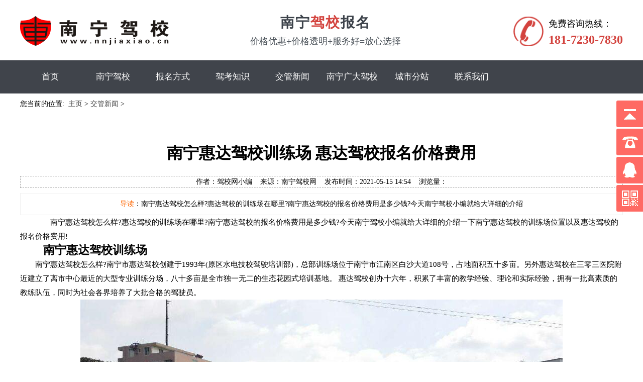

--- FILE ---
content_type: text/html
request_url: http://www.nnjiaxiao.cn/jgxw/542.html
body_size: 7787
content:
<!DOCTYPE>
<html>
<head>
<meta http-equiv="Content-Type" content="text/html; charset=utf-8" />
<title>南宁惠达驾校训练场 惠达驾校报名价格费用_南宁驾校</title>
<meta name="author" content="order by nnitj.com" />
<meta name="keywords" content="南宁惠达驾校" />
<meta name="description" content="南宁惠达驾校怎么样?惠达驾校的训练场在哪里?南宁惠达驾校的报名价格费用是多少钱?今天南宁驾校小编就给大详细的介绍" />
<meta name="viewport" content="width=device-width, initial-scale=1,minimum-scale=1.0,maximum-scale=1.0,user-scalable=no">
<meta name="location" content="province=广西;city=南宁;coord=108.329226,22.826501"> 
<meta name="applicable-device" content="pc,mobile">
<link rel="stylesheet" type="text/css" href="/skin/css/common.css">
<link rel="stylesheet" type="text/css" href="/skin/css/xinwen.css">
<link rel="stylesheet" type="text/css" href="/skin/css/respond.css">
<link rel="stylesheet" type="text/css" href="/skin/css/sroutine2.css">

<script  type="text/javascript"></script>
<script src="/skin/js/jquery-1.11.3.min.js"></script>
<body>
<!-- header start -->
<div class="header">
  <div class="zcon">
    <div class="head">
      <div class="logo"> <a href="/" title="南宁驾校"><img alt="南宁驾校" src="/skin/picture/logo.png" /></a> </div>
      <div class="center_intrl">
        <em>南宁<b>驾校</b>报名</em>
        <p>价格优惠+价格透明+服务好=放心选择</p>
      </div>
      <div class="top_tel">
        <p rel="nofollow" ><i>免费咨询热线：</i><span>181-7230-7830</span></p>
      </div>
    </div>
  </div>
  <div class="nav">
    <div class="zcon">
      <ul class="nav-box" id="nav-box">
        <li class="first "><a rel="nofollow" href="/" >首页</a><span></span></li>
        <li  class="drop-down "><a  href="/nnjxpaihangbang/">南宁驾校</a><span></span>
          <ul class="drop-down-content">
          </ul>
        </li><li  class="drop-down "><a  href="/bmfs/">报名方式</a><span></span>
          <ul class="drop-down-content">
            
          </ul>
        </li><li  class="drop-down "><a  href="/jkzs/">驾考知识</a><span></span>
          <ul class="drop-down-content"></ul>
           </li>
		   
		   <li> <li class="drop-down "><a  href="/jgxw/">交管新闻</a><span></span>
          <ul class="drop-down-content"></ul>
           </li> 
        
  <li><li class="drop-down "><a  href="/guangdajx/">南宁广大驾校</a><span></span>
          <ul class="drop-down-content"></ul>
          </li>       
         <li  class="drop-down "><a  href="">城市分站</a><span></span>
          <ul class="drop-down-content">
            
            <li><a  href="/wxjx">无锡驾校</a></li>
            <li><a  href="/bjjx">北京驾校</a></li>
             <li><a  href="/szjx">深圳驾校</a></li>
            <li><a  href="/gzjx">广州驾校</a></li>
             <li><a  href="/cdjx">成都驾校</a></li>
            
            <li><a  href="/hzjx">杭州驾校</a></li> 
            <li><a  href="/cqjx">重庆驾校</a></li>  
            <li><a  href="/whjx">武汉驾校</a></li> 
            <li><a  href="/suzjx">苏州驾校</a></li>
            <li><a  href="/xajx">西安驾校</a></li> 

            <li><a  href="/shjx">上海驾校</a></li>
            <li><a  href="/tjjx">天津驾校</a></li> 
            <li><a  href="/njjx">南京驾校</a></li>
            <li><a  href="/zzjx">郑州驾校</a></li>
            <li><a  href="/csjx">长沙驾校</a></li>

            <li><a  href="/syjx">沈阳驾校</a></li>
            <li><a  href="/qdjx">青岛驾校</a></li>
            <li><a  href="/nbjx">宁波驾校</a></li>
            <li><a  href="/dgjx">东莞驾校</a></li>
            
          </ul>
        </li>
        
        

        <li  class="drop-down "><a rel="nofollow" href="/lxwm/">联系我们</a><span></span>
          <ul class="drop-down-content">
            <li><a rel="nofollow" href="/gywm/qywh/">关于我们</a></li>
            
          </ul>
        </li>
      </ul>
    </div>
  </div>
  <!-- 电脑头部 -->
  <a href="javascript:" id="pull" onclick=''><img src="/skin/picture/menu.png" alt="导航" /></a>
  <div class="menu_bg" id="menu_bg"></div>
</div>
<div class="sidemenu" id="side-menu">
  <ul>
    <li class="homeli"><a rel="nofollow" href='/'>首页</a></li>
     <li  class="drop-down "><a  href="/nnjxpaihangbang/">南宁驾校</a><span></span>
          <ul class="drop-down-content">
          </ul>
        </li><li  class="drop-down "><a  href="/bmfs/">报名方式</a><span></span>
          <ul class="drop-down-content">
            
          </ul>
        </li><li  class="drop-down "><a  href="/jkzs/">驾考知识</a><span></span>
          <ul class="drop-down-content">
          </ul>
        </li>
		 <li> <li class="drop-down "><a  href="/jgxw/">交管新闻</a><span></span>
          <ul class="drop-down-content"></ul>
           </li>  

           <li><li class="drop-down "><a  href="/dacheab/">南宁大车驾校</a><span></span>
          <ul class="drop-down-content"></ul>
          </li> 
          

<!-- 分站开始 -->
   <li  class="drop-down "><a id="fzdj">城市分站</a><span></span>
       
        </li>
   <!-- 分站结束 -->

             
            
       
             <li  class="drop-down "><a rel="nofollow" href="/lxwm/">联系方式</a><span></span>
          <ul class="drop-down-content">
            <li><a rel="nofollow" href="/gywm/qywh/">关于我们</a></li>
            
          </ul>
      </li>
      
  </ul>
</div>


<style type="text/css">
.fenzhan {
    position: fixed;
    top: 0;
    left: 0;
    z-index: 333;
    display: none;
}
.fenzhan .zifz {
    background: #607D8B;
    padding-top: 10px;
    padding-left: 30px;
    padding-right: 30px;
    padding-bottom: 10px;
}
.fenzhan .zifz li {
    border-bottom: dashed 1px #69211f;
    line-height: 36px;
}
.fenzhan .zifz li a {
    color: #fff;
    font-size: 16px;
}
</style>

<script type="text/javascript">
$('#fzdj').click(function(){
  $(".fenzhan").slideToggle();
});
</script>

<div class="fenzhan">
     <ul class="zifz">
            
             <li><a  href="/bjjx">北京驾校</a></li>
           <li><a  href="/shjx">上海驾校</a></li>
             <li><a  href="/gzjx">广州驾校</a></li>
           <li><a  href="/szjx">深圳驾校</a></li>
             <li><a  href="/cdjx">成都驾校</a></li>
            
            <li><a  href="/hzjx">杭州驾校</a></li> 
            <li><a  href="/cqjx">重庆驾校</a></li>  
            <li><a  href="/whjx">武汉驾校</a></li> 
            <li><a  href="/suzjx">苏州驾校</a></li>
            <li><a  href="/xajx">西安驾校</a></li> 

           
            <li><a  href="/tjjx">天津驾校</a></li> 
            <li><a  href="/njjx">南京驾校</a></li>
            <li><a  href="/zzjx">郑州驾校</a></li>
            <li><a  href="/csjx">长沙驾校</a></li>

            <li><a  href="/syjx">沈阳驾校</a></li>
            <li><a  href="/qdjx">青岛驾校</a></li>
            <li><a  href="/nbjx">宁波驾校</a></li>
            <li><a  href="/dgjx">东莞驾校</a></li>
          <li><a  href="/wxjx">无锡驾校</a></li>
            
          </ul>
  </div>   

<script type="text/javascript">
$(function(){
	$('#pull').click(function(){
		if(parseInt($("#side-menu").css("right"))<=-165)
		{
			$("#side-menu").animate({right:0},"fast").css("display","block");
			$("body").animate({right:165},"fast");
			$('#menu_bg').addClass('menu_bg_active');
		}
	})
	$('#menu_bg').click(function(){
		$("#side-menu").animate({right:-165},"fast").css("display","none");
		$("body").animate({right:0},"fast");
		$('#menu_bg').removeClass('menu_bg_active');
	})
})
</script> 
<!-- banner start -->
   <!-- 面包屑导航开始 -->

<div class="crumbs">
    <div class="crumbs_in">您当前的位置:  <a href='http://www.nnjiaxiao.cn//'>主页</a> > <a href='/jgxw/'>交管新闻</a> > </div>
</div>
<!-- END -->   
<div class="art_con">
  <div class="zcon">
    <div class="fangan_con">
      <div class="fangan_left">
        <h1>南宁惠达驾校训练场 惠达驾校报名价格费用</h1>
		<div class="container padding news-line"> 作者：驾校网小编    来源：南宁驾校网    发布时间：2021-05-15 14:54    浏览量：<script src="/plus/count.php?view=yes&aid=542&mid=1" type='text/javascript' language="javascript"></script></div>
 <p class="daodu">
   <span style="color:#f60">导读</span>：南宁惠达驾校怎么样?惠达驾校的训练场在哪里?南宁惠达驾校的报名价格费用是多少钱?今天南宁驾校小编就给大详细的介绍 </p>
        <div class="info_body">
<p>
	　　　　南宁惠达驾校怎么样?惠达驾校的训练场在哪里?南宁惠达驾校的报名价格费用是多少钱?今天南宁驾校小编就给大详细的介绍一下南宁惠达驾校的训练场位置以及惠达驾校的报名价格费用!</p>
<h2>
	　　南宁惠达驾校训练场</h2>
<p>
	　　南宁惠达驾校怎么样?南宁市惠达驾校创建于1993年(原区水电技校驾驶培训部)，总部训练场位于南宁市江南区白沙大道108号，占地面积五十多亩。另外惠达驾校在三零三医院附近建立了离市中心最近的大型专业训练分场，八十多亩是全市独一无二的生态花园式培训基地。 惠达驾校创办十六年，积累了丰富的教学经验、理论和实际经验，拥有一批高素质的教练队伍，同时为社会各界培养了大批合格的驾驶员。</p>
<p style="text-align: center;">
	<img alt="南宁惠达驾校" src="/uploads/allimg/210515/1-21051514554Y62.jpg" /></p>
<h3>
	　　1.惠达驾校(东南训练场)</h3>
<p>
	　　驾校地址 : 扫把岭路119号育华小学旁</p>
<h3>
	　　2.惠达驾校</h3>
<p>
	　　驾校地址：广西壮族自治区南宁市江南区白沙大道5号11附近</p>
<h2>
	　　惠达驾校报名价格费用</h2>
<p>
	　　南宁惠达驾校报名价格费用多少钱?下面南宁驾校小编给大家介绍一下南宁惠达驾校C1C2报名费用明细!</p>
<p style="text-align: center;">
	<img alt="南宁驾校价格表" src="/uploads/allimg/al001/A1A2A3B1B2.jpg" /></p>
<p>
	　　平日班C1东风雪铁龙￥3300周一至周五练车，时间自由灵活掌握，本班型适合学车期间无工作安排的学员学车。</p>
<p>
	　　平日班C2东风雪铁龙￥3300周一至周五练车，时间自由灵活掌握，本班型适合学车期间无工作安排的学员学车。</p>
<p>
	　　以上价格仅包含报名费培训费补考保险，考场的考试费打证费还有考场的场地适应费自己去考场交，了解更多优惠的价格请电话联系我们惠达<a href="http://www.nnjiaxiao.cn/">驾校</a>!</p>

 <div class="news-body">标签：南宁惠达驾校</div>
  <!--百度分享开始 --><div class="bdsharebuttonbox"><a href="#" class="bds_more" data-cmd="more"></a><a href="#" class="bds_weixin" data-cmd="weixin" title="分享到微信"></a><a href="#" class="bds_tsina" data-cmd="tsina" title="分享到新浪微博"></a><a href="#" class="bds_sqq" data-cmd="sqq" title="分享到QQ好友"></a><a href="#" class="bds_qzone" data-cmd="qzone" title="分享到QQ空间"></a><a href="#" class="bds_tieba" data-cmd="tieba" title="分享到百度贴吧"></a><a href="#" class="bds_copy" data-cmd="copy" title="分享到复制网址"></a></div>
<script>window._bd_share_config={"common":{"bdSnsKey":{},"bdText":"","bdMini":"1","bdMiniList":["qzone","tsina","weixin","tieba","bdhome","sqq","ty","fbook","linkedin","evernotecn","copy","print"],"bdPic":"","bdStyle":"1","bdSize":"24"},"share":{}};with(document)0[(getElementsByTagName('head')[0]||body).appendChild(createElement('script')).src='http://bdimg.share.baidu.com/static/api/js/share.js?v=89860593.js?cdnversion='+~(-new Date()/36e5)];</script>
 <!--百度分享结束 -->     
        <div class="art_prev_nextl"> 
		上一篇：<a href='/jgxw/541.html'>广西南宁交通技师学院附近有哪些驾校</a>  </div>
		<div class="art_prev_nextr"> 
        下一篇：<a href='/jgxw/543.html'>南宁东顺驾校训练场 东顺驾校报名价格费用</a>  </div>
      </div>	    
      <div class="clearfix"></div>
    </div>
  </div>
</div>
<!--文章推荐 -->
 <div class="s_title animated4 bounceInLeft">
    <div class="ZN">推荐文章</div>
    <div class="EN">更多驾校行业的精彩文章</div>
    <span class="bar"></span> </div>
      <div class="sol_cont">
    <div class="zcon sol_">
          <div class="sol_tab">
        <div class="bt_cont">
              <div id="solu_" style="display: block;">
            <div class="left_cont">
<div class="left_item"> <a href="/jgxw/816.html"> <img src="/uploads/allimg/250309/1-25030916134BD-lp.png" alt="南宁驾校苏教练(苏才广)很靠谱" style="width: 278px;height:90px;"> </a> <a href="/jgxw/816.html">
                    <h3>南宁驾校苏教练(苏才广)很靠谱</h3>
                    </a>
                <p> 南宁驾校靠谱的学车教练</p>
                <div class="more_cont"> <span>2025.03.09</span> <span><a rel="nofollow" href="/jgxw/816.html">查看更多</a></span> </div>
              </div>
<div class="left_item"> <a href="/jgxw/547.html"> <img src="/uploads/allimg/al001/A1A2A3B1B2-lp.jpg" alt="南宁驾校收费一览表" style="width: 278px;height:90px;"> </a> <a href="/jgxw/547.html">
                    <h3>南宁驾校收费一览表</h3>
                    </a>
                <p> 在南宁学车考驾驶证，驾校的报名费培训费收费都没有一个统一的价格表的，每个驾校，每个区，甚至每个教练收的报名费培</p>
                <div class="more_cont"> <span>2024.06.07</span> <span><a rel="nofollow" href="/jgxw/547.html">查看更多</a></span> </div>
              </div>
	
 </div>
            <div class="list_cont">
<div class="pro_item close"> 
                    <div class="time_cont">
                    <div class="center_"> <span>07</span> <span>2024.06</span> </div>
                    <i></i> </div>
                    <div class="right_info">
                    <a href="/jgxw/588.html"><h3>南宁学车C1C2报名费收费标准</h3></a>
                    <div class="item_info"> 南宁学车C1手动挡，C2自动挡报名费收费标准多少钱?南宁驾校考C1C2驾照有哪些费用? </div>
                  </div>
                    </div>
<div class="pro_item close"> 
                    <div class="time_cont">
                    <div class="center_"> <span>31</span> <span>2023.12</span> </div>
                    <i></i> </div>
                    <div class="right_info">
                    <a href="/jgxw/636.html"><h3>南宁驾校暑假班报名费用</h3></a>
                    <div class="item_info"> 南宁驾校暑假班报名费用价格多少钱?一般暑假班是学生居多，学生报名是可以享受优惠价格的。南宁驾校暑假班什么时候开 </div>
                  </div>
                    </div>
<div class="pro_item close"> 
                    <div class="time_cont">
                    <div class="center_"> <span>27</span> <span>2023.11</span> </div>
                    <i></i> </div>
                    <div class="right_info">
                    <a href="/jgxw/815.html"><h3>南宁武鸣区驾校训练场(武鸣区附近驾校)</h3></a>
                    <div class="item_info"> 南宁武鸣区驾校训练场大全 </div>
                  </div>
                    </div>
		
             </div>
          </div>
         </div>
      </div>
     </div>
  </div>
<script src="/skin/js/common.js" type="text/javascript"></script> 
    <!--友情链接-->
<div class="flink">
  <div class="zcon"> <span class="flink_tit">热门城市</span>  
   
     <a  href="http://www.nnjiaxiao.cn/bjjx/">北京驾校</a>
    <a  href="http://www.nnjiaxiao.cn/shjx/">上海驾校</a>
     <a  href="http://www.nnjiaxiao.cn/gzjx/">广州驾校</a> 
     <a  href="http://www.nnjiaxiao.cn/szjx/" >深圳驾校</a>
     <a  href="http://www.nnjiaxiao.cn/cdjx/" >成都驾校</a> 
    <a  href="http://www.nnjiaxiao.cn/hzjx/" >杭州驾校</a> 
     <a  href="http://www.nnjiaxiao.cn/cqjx/" >重庆驾校</a>     
     <a  href="http://www.nnjiaxiao.cn/whjx/" >武汉驾校</a> 
    <a  href="http://www.nnjiaxiao.cn/suzjx/">苏州驾校</a>
    <a  href="http://www.nnjiaxiao.cn/xajx/" >西安驾校</a>
    <a  href="http://www.nnjiaxiao.cn/tjjx/"  >天津驾校</a>
    <a  href="http://www.nnjiaxiao.cn/njjx/"  >南京驾校</a>
    <a  href="http://www.nnjiaxiao.cn/zzjx/" >郑州驾校</a> 
    <a  href="http://www.nnjiaxiao.cn/csjx/" >长沙驾校</a> 
    <a  href="http://www.nnjiaxiao.cn/syjx/" >沈阳驾校</a> 
     <a  href="http://www.nnjiaxiao.cn/qdjx/" >青岛驾校</a> 
    <a  href="http://www.nnjiaxiao.cn/nbjx/" >宁波驾校</a> 
    <a  href="http://www.nnjiaxiao.cn/dgjx/" >东莞驾校</a> 
    <a  href="http://www.nnjiaxiao.cn/wxjx/" >无锡驾校</a> 
	<a target="_blank" href="http://www.nnjiaxiao.cn/">南宁驾校</a>
 </div>
</div>
<!-- footer模板 -->

<!-- 弹窗 -->
<style type="text/css">
#wxnr {
    width: 100%;
    height: 100%;
    position: fixed;
    top: 0;
    z-index: 1000;
    display: none;
    background: rgba(0,0,0,.6);
}
#wxnr .nrdf {
    margin: auto;
    position: absolute;
    top: 50%;
    left: 0;
    right: 0;
    width: 300px;
    height: 300px;
    padding: 20px;
    padding-top: 35px;
    margin-top: -150px;
    text-align: center;
    background-color: rgba(255, 255, 255, 0.8);
    -moz-box-shadow: 0px 2px 6px #777;
    border-radius: 10px;
    box-sizing: border-box;
}
#wxnr i {
    position: absolute;
    top: 12px;
    right: 12px;
    width: 18px;
    height: 18px;
    font-size: 12px;
    line-height: 18px;
    text-align: center;
    color: #fff;
    font-weight: bold;
    font-style: normal;
    background: #333;
    border-radius: 100%;
    cursor: pointer;
}
#wxnr img {
    width: 135px;
    height: 135px;
    display: block;
    margin: 0 auto;
}
#wxnr p {
    color: #333;
    font-size: 14px;
    line-height: 25px;
    text-align: center;
}
#wxnr span {
    display: inline-block;
    padding: 3px 5px;
    line-height: 18px;
    background-color: #0056f9;
    color: #fff;
    border-radius: 5px;
    cursor: pointer;
}
#wxnr span.wx {
    padding-left: 23px;
    background-image: url(http://demoall.dedecms58.com/43413/skin/images/wx.png);
    background-size: 20px;
    background-position: 5px center;
    background-repeat: no-repeat;
}
#wxnr{display:none;}

</style>
<script type="text/javascript">


$(document).ready(function(){
$("#guanbi").click(function(){
  $("#wxnr").css('display','none');
});

$(".pfoot_col_qiao").click(function(){
  $("#wxnr").css('display','block');
});


});



</script>
<div id="wxnr">
<div class="nrdf"> 
  <i id="guanbi">X</i><img src="/skin/picture/bg_6.jpg" alt="">
    <p>截屏，微信识别二维码</p>
    <p>微信号：<span id="btn" data-clipboard-text="18172307830">18172307830</span></p>
    <p>（点击微信号复制，添加好友）</p>
    <p><a href="weixin://"><span class="wx">  打开微信</span></a></p>
  </div>
</div>
<!-- 弹窗结束 -->
<!-- footer start --> 
<div class="footer">
  <div class="zcon">
    <div class="l lianxi"> Copyright &copy; 2002-2019 南宁驾校 版权所有备案号：<a href="https://beian.miit.gov.cn/" rel="nofollow" target="_blank"> 桂ICP备2021009101号-11<a href="/sitemap.xml" target="_blank" class="sub">网站地图</a><br>
      联系方式： 181 7230 7830（微信同号）   E-mail：386858104@qq.com <br>
      公司地址：广西省南宁市西乡塘区安吉万达-南宁驾校 <br>
      主营业务：南宁市C1、C2、B1、B2、A1、A2、A3小车大车驾校报名培训、大车增驾报名、价格费用优惠查询、南宁学车咨询 <br>
      业务范围：<a  href="http://www.nnjiaxiao.cn/nnjxpaihangbang/" >南宁驾校排行榜</a>、<a  href="http://www.nnjiaxiao.cn/nnjxpaihangbang/37.html" rel="nofollow" >西乡塘区驾校</a>、<a  href="http://www.nnjiaxiao.cn/nnjxpaihangbang/28.html" rel="nofollow" >江南区驾校</a>、<a  href="http://www.nnjiaxiao.cn/nnjxpaihangbang/36.html" rel="nofollow" >兴宁区驾校</a>、<a  href="http://www.nnjiaxiao.cn/nnjxpaihangbang/34.html" rel="nofollow" >青秀区驾校</a>、<a  href="http://www.nnjiaxiao.cn/nnjxpaihangbang/30.html" rel="nofollow" >邕宁区驾校</a>、<a  href="http://www.nnjiaxiao.cn/nnjxpaihangbang/35.html" rel="nofollow" >良庆区驾校</a>、<a  href="http://www.nnjiaxiao.cn/nnjxpaihangbang/33.html" rel="nofollow" >武鸣区驾校</a> </div>
    <div class="r foot_erweima"> </div>
    <div class="clearfix"></div>
  </div>
</div>
<!-- footer end -->
<div class="yb_conct">
  <div class="yb_bar">
    <ul>
      <li class="yb_top">返回顶部</li>
      <li class="yb_phone">181 7230 7830</li>
      <li class="yb_QQ"> <a rel="nofollow" target="_blank" href="http://wpa.qq.com/msgrd?v=3&uin=386858104&site=qq&menu=yes" >QQ在线</a> </li>
      <li class="yb_ercode" style="height:53px;">微信二维码 <br>
        <img class="hd_qr" src="/skin/picture/bg_6.jpg" alt="关注微信"> </li>
    </ul>
  </div>
</div>
<div class="phone_foot">
  <div class="pfoot_box">
    <div class="pfoot_col"><a rel="nofollow" class="" href="tel:181 7230 7830">电话咨询</a></div>
    <div class="pfoot_col"><a rel="nofollow" class="pfoot_col_qiao" href="javascript::">微信咨询</a></div>
    <div class="clearfix"></div>
  </div>
</div>
  <!-- 百度统计开始 -->
<script>
var _hmt = _hmt || [];
(function() {
  var hm = document.createElement("script");
  hm.src = "https://hm.baidu.com/hm.js?9c0b50f0b02f9fb69e45f4c6e0b0064b";
  var s = document.getElementsByTagName("script")[0]; 
  s.parentNode.insertBefore(hm, s);
})();
</script>

  <!-- 百度统计结束-->
    <!-- 百度自动推送开始 --> 
<script>
(function(){
    var bp = document.createElement('script');
    var curProtocol = window.location.protocol.split(':')[0];
    if (curProtocol === 'https') {
        bp.src = 'https://zz.bdstatic.com/linksubmit/push.js';
    }
    else {
        bp.src = 'http://push.zhanzhang.baidu.com/push.js';
    }
    var s = document.getElementsByTagName("script")[0];
    s.parentNode.insertBefore(bp, s);
})();
</script>
 <!-- 百度自动推送 -->


<!-- footer模板结束 -->
<script type="text/javascript">
	$(function(){
		
		$('.nav li').hover(function(){
			$('span',this).stop().css('height','2px');
			$('span',this).animate({
				left:'0',
				width:'100%',
				right:'0'
			}, 200);
		},function(){
			$('span',this).stop().animate({
				left:'50%',
				width:'0'
			}, 200);
		});
		$('.nav li').click(function(){
			 $(this).addClass("current").siblings().removeClass("current");
		});		
		
		
		// 悬浮窗口
		$(".yb_conct").hover(function() {
			$(".yb_conct").css("right", "5px");
			$(".yb_bar .yb_ercode").css('height', '190px');
		}, function() {
			$(".yb_conct").css("right", "-127px");
			$(".yb_bar .yb_ercode").css('height', '53px');
		});
		// 返回顶部
		$(".yb_top").click(function() {
			$("html,body").animate({
				'scrollTop': '0px'
			}, 300)
		});
	});

</script> 
 
<script type="text/javascript">
$(function(){
	var w = $(window).width();
	if(w<768){
		$('#fangan_msg').removeClass('fangan_msg');
	}
	if(w>=1200){
		var h = $('#fangan_msg').offset().top
		$(window).scroll(function(){
			var wh=$(this).scrollTop();
			if(wh>h){			
				$('#fangan_msg').stop().animate({top:wh-h+10})
			}
			else{
				$('#fangan_msg').stop().animate({top:0})
			}
		})
	}
})

</script>
  
</body>
</html>

--- FILE ---
content_type: text/css
request_url: http://www.nnjiaxiao.cn/skin/css/sroutine2.css
body_size: 4832
content:

html,body{
	width: 100%;
	height: 100%;
	padding: 0px;
	margin: 0px;
	min-width: none;
}  
/*1px solid #2eafbb*/
*{
	margin: 0px;
	padding: 0px;
	box-sizing: border-box;
}  
.img{
	width: 100%;
	height: 100%;
	margin-bottom: -6px;
}
.s_content{
	padding: 0px;
	margin: 0px;
	margin: 0 auto;
	color: #565758;
	font-size: 0.7rem; 
}

/*全部样式*/
/*title 组件*/
.s_title{ padding-bottom: 40px; padding-top: 45px;text-align: center;}	
.s_title .ZN{font-size: 35px; line-height: 45px ;color: #4b4c4d;font-weight: 400;}
.s_title .EN{font-size: 24px;color: #b9bcbd; padding: 10px; font-weight: 400;}
.s_title .bar{display:block;height: 4px;width: 60px;background: #ff6a64;border-radius: 2px;margin: 10px auto;margin-bottom: 0px;}
.s-line3{display: -webkit-box;-webkit-box-orient: vertical;overflow: hidden;-webkit-line-clamp: 3;}
.s-line2{display: -webkit-box;-webkit-box-orient: vertical;overflow: hidden;-webkit-line-clamp: 2;}
.s-line1{display: -webkit-box;-webkit-box-orient: vertical;overflow: hidden;-webkit-line-clamp: 1;}
.s-line4{display: -webkit-box;-webkit-box-orient: vertical;overflow: hidden;-webkit-line-clamp: 4;}
.w120{width:1200px;margin: 0 auto;}
.bgf1{background: #f1f4f7;}	
.mb{margin-bottom: 10px;}
.mt{margin-top: 10px;}
.s_contentBox{
	position: relative;
}
.small{
	width: 1280px;
	margin:0 auto;
}
.sw_footer{
	display: block;
	text-align: center;
	font-size: 17px;
	color: #666;
	line-height: 25px;	
}
/*banner*/
.s_content .s_banner{
	width: 100%;
}
.s_content .s_banner .img{
	width: 100%;
	height: 100%;
}
/*什么是小程序*/
.sw_bgbox{
	padding-bottom: 40px;
}
.what{
	text-align: center;
	overflow:hidden;
}
.whatBox{
    background: #fff;
    display: inline-block;
    box-sizing: border-box;
    width: 400px;
    height: 260px;
    margin-right: 40px;
    margin-bottom: 40px;
    padding: 30px;
    float: left;
}
.whatBox:hover{
	cursor: pointer;
}
.whatBox:nth-child(3n){
	margin-right: 0px;
}
.sw_bgbox .what .sw_imgBox{
	width: 54px;
	height: 54px;
	display: inline-block;
	transition: top 0.4s;-moz-transition: top 0.4s;-webkit-transition: top 0.4s;-o-transition: top 0.4s;
	position: relative;
	top: 0;
}
.whatBox .sw_imgBox .icon{
	width: 100%;
	height: 100%;
}
.whatBox .what-name{
	font-size: 25px;
	line-height: 35px;
	margin-top: 20px;

}
.whatBox .what-cours{
	text-align: left;
	margin-top: 10px;
	font-size: 15px;
	line-height: 25px;

}
.sw_bgbox .what .whatBox:hover .sw_imgBox{
	top: 10px;
}

/*轮播图*/
.swiper .swiper-wrapper{
	overflow: hidden;
	position: relative;
}
.swiper-container{
	position: relative;
}
.swiper-container  .swiper-slide{
	width: 100%;
	height: 600px;
}
.meng_left,.meng_right{
	position: absolute;
	top: 0px;
	height: 100%;
	z-index: 1;
	width: calc((100% - 1200px) /2);
	background:rgba(0,0,0,.8);
}
.meng_left{
	left:0px;
	background: -webkit-linear-gradient(left, rgba(21,21,23,.8) , rgba(0,0,0,0)); /* Safari 50 - 6.0 */
	background: -o-linear-gradient(right, rgba(21,21,23,.8) , rgba(0,0,0,0)); /* Opera 110 - 12.0 */
	background: -moz-linear-gradient(right, rgba(21,21,23,.8) , rgba(0,0,0,0)); /* Firefox 3.6 - 15 */
	background: linear-gradient(to right, rgba(21,21,23,.8) , rgba(0,0,0,0)); /* 标准的语法 */
}
.meng_right{
	right: 0px;
	background: -webkit-linear-gradient(right, rgba(21,21,23,.8) , rgba(0,0,0,0)); /* Safari 50 - 6.0 */
	background: -o-linear-gradient(left, rgba(21,21,23,.8) , rgba(0,0,0,0)); /* Opera 110 - 12.0 */
	background: -moz-linear-gradient(left, rgba(21,21,23,.8) , rgba(0,0,0,0)); /* Firefox 3.6 - 15 */
	background: linear-gradient(to left, rgba(21,21,23,.8) , rgba(0,0,0,0)); /* 标准的语法 */
}
.swiper-container  .swiper-slide .sw_box{
	height: 600px;
	color: #fff;
	z-index: 111;
	position: relative;
}
.swiper-container .swiper-wrapper .swiper-slide .sw_box .swiperTitle{
	padding-top: 100px;
	line-height: 60px; 
}
.swiper-container  .swiper-wrapper .swiper-slide .sw_box .swiperTitle .swiperTitle_left{
	font-size: 30px;
}
.swiper-container .swiper-wrapper .swiper-slide .sw_box .swiperTitle .swiperTitle_right{
	font-size: 45px;
	font-weight: 600;
}
.swiper-container  .swiper-slide .sw_box .swiper_cours{
	font-size: 30px;
	margin: 20px 0px 50px;
}
.swiper-container .swiper-wrapper .swiper-slide .sw_box .abtn{
	display: inline-block;
	font-size: 30px;
	color: #2eafbb;
	background: #Fff;
	border-radius: 5px;
	border: 3px solid #fff;
	padding: 15px 30px; 
	text-decoration: none;
	transition: .6s;
	z-index: 1000;
}
.swiper-container .swiper-wrapper .swiper-slide .sw_box .abtn:hover{
	color: #fff;
	background: #2eafbb;
	border-color:#2eafbb;
	opacity: 1;
	transition: .5s;
}
.swiper-container .swiper-wrapper .swiper-slide .sw_box .code2{
	position: absolute;
	top: 50%;
	margin-top: -75px;
	right: 0px;
	width: 150px;
	height: 150px;
	background-position: center;
	background-size: 100%;
	background-repeat: no-repeat;
	background: #fff;
	text-align: center;
	line-height: 100%;
}
.swiper-container .swiper-wrapper .swiper-slide .sw_box .code2 .img{
	width: 100%;
	height: 100%;
}
/*重置swiper:css样式*/
.swiper-pagination-bullet{
	width: auto;
	height: auto;
}
.swiper-pagination-bullet .swimgbox{
	width: 60px;
	height: 60px;
	background: #fff;
	border-radius: 100%;
	display: inline-block;
	position: relative;
}
.swiper-pagination-bullet .swimgbox img{
	position: absolute;
	width: 36px;
	height: 36px;
	top: 50%;
	margin-top: -18px;
	left:50%;
	margin-left: -18px;
	border: none;
}
.swiper-lazy{
	width: 100%;
	height: 100%;
	background-position: center;
	background-size:100% 100%;
	background-repeat: no-repeat; 
}
.swiper-pagination-bullet .swimgbox .actimg{
	display: none;
}
.swiper-pagination-bullet .swimgbox .img{
	display: inline-block;
}
.swiper-pagination-bullet .cours{
	color: #fff;
	font-size: 16px;
	margin-top: 2px;
}
/*tabactive*/
.swiper-pagination-bullet-active{

}
.swiper-pagination-bullet-active .swimgbox{
	background: #2eafbb;
}
.swiper-pagination-bullet-active .swimgbox .img{
	display: none;
}
.swiper-pagination-bullet-active .swimgbox .actimg{
	display: inline-block;
}
.swiper-pagination-bullet-active .cours{
	color: #2eafbb;
}
.swiper-container-xcx > .swiper-pagination-bullets{bottom: 15px;}
/*推广渠道*/
.channel{
	display: flex;
    padding-bottom:60px;
    display: -webkit-flex;
    flex-direction: row;
    flex-wrap: wrap;
}
.channel .lenBox{
	width:20%;
	text-align: center; 
	padding: 20px 0;
}
.channel .lenBox:last-child{
	margin-right: 0px;
}
.channel .lenBox .imgBox{
	display: inline-block;
	width: 100px;
	height: 100px;
	background: #fff;
}
.channel .lenBox .imgBox .img{
	max-width: 100%;
	max-height: 100%;
	margin-bottom: 0px;
	width: auto;
	height: auto;
}
.channel .yuanBox{
	background: #fff;
	z-index: 100;
	text-align: center;
	width: 80px;
	margin: 0 auto;
}
.channel .yuanBox .yuan{
	display: inline-block;
	width: 20px;
	height: 20px;
	background: #f1f4f7;
	margin-top: 25px;
	margin-bottom: 35px;
	border-radius: 100%;
}	
.channel .textBox{
	text-align: center;
	font-size: 20px;
	color: #4b4c4d;
}
.xian{
	margin-top: -168px;
	width: 100%;
	height: 2px;
	background: #f1f4f7; 
	z-index: 1;
}
.rotus{
	display: block;
	/*margin-top: 60px;*/
}
.r_title{
	font-size: 24px;
	color: #4b4c4d;
	line-height: 36px;
	text-align: center;
}
.r_title .en{
	color: #b9bcbd;font-size: 18px;
}
.rotus .bgdiv{
	height: 200px;
	line-height: 200px;
	background: url(/skin/images/sw1.jpg);
	background-position: center;
	background-size: 100%;
	background-repeat: no-repeat;
	text-align: center;
	color: #fff;
}
.rotus .bgdiv .divtitle{
	background: rgba(0,0,0,.8);
	font-size: 40px;
}
.rotus .r_box{
	background: #f1f4f7;
	text-align: center;
	padding:60px 0px;
}
.rotus .r_box .r-len{
	padding: 10px;
	display: inline-block;
	margin:0px 40px;	
}
.rotus .r_box .r-len .r-num{
	background: #2eafbb;
	border-radius: 100%;
	box-shadow: 0px 0px 20px #2eafbb;
	font-size: 45px;
	height: 70px;
	width: 70px;
	font-weight: 400;
	display: inline-block;
	line-height: 70px;
	color: #fff;
}
.rotus .r_box .r-len .r-text{
	display:block;
	font-size:20px;
	vertical-align: middle;
	color: #444;
	margin-top: 20px;
}
/*引入的央视*/
.case_h_nav{display: none;}
.sol_cont {
  padding: 0 0 60px ;
  box-sizing:border-box;
}


.sol_cont .sol_ h4 i {
  font-size: 18px;
  line-height: 18px;
  margin-top: 15px;
  font-weight: 400;font-style: normal;color: #777;
}
.sol_cont .sol_ .sol_tab .tab_cont {
  text-align: center;
  margin-top: 25px;
}
.sol_cont .sol_ .sol_tab .tab_cont span {
  display: inline-block;
  margin: 0 15px;
  font-size: 16px;
}
.sol_cont .sol_ .sol_tab .tab_cont span a {
  display: block;
  width: 100%;
  height: 100%;
  padding: 5px 45px;
  border-bottom: 1px solid #666;
  transition: 0.5s;
  box-sizing:border-box;
}
.sol_cont .sol_ .sol_tab .tab_cont span.show a {
 	color: #ff6a64;
  transition: 0.5s;
  border-bottom: 1px solid #ff6a64;
}
.sol_cont .sol_ .sol_tab .bt_cont {
  margin-top:0;
}
.sol_cont .sol_ .sol_tab .bt_cont #pro {
  overflow: hidden;
  display: none;
}

.sol_cont .sol_ .sol_tab .bt_cont #solu_ {
  
  overflow: hidden;
}
.sol_cont .sol_ .sol_tab .bt_cont  .left_cont .left_item {
  width: 278px;
  float: left;
  margin-right: 28px;
  overflow: hidden;
}
.sol_cont .sol_ .sol_tab .bt_cont .left_cont .left_item a {
  display: block;

}
.sol_cont .sol_ .sol_tab .bt_cont  .left_cont .left_item a img {
  display: block;
  width: 100%;
}
.sol_cont .sol_ .sol_tab .bt_cont .left_cont .left_item a h3 {
  font-size: 18px;
  font-weight: bold;
  word-break: break-all;
  text-overflow: ellipsis;
  display: -webkit-box;
  -webkit-box-orient: vertical;
  -webkit-line-clamp: 1;
  overflow: hidden;
  color: #444;
  margin-top: 10px;
  transition: 0.5s;
  text-align: left;
}
.sol_cont .sol_ .sol_tab .bt_cont .left_cont .left_item a:hover h4 {
  color: #ff6a64;
  transition: 0.5s;
}
.sol_cont .sol_ .sol_tab .bt_cont .left_cont .left_item p {
  word-break: break-all;
  text-overflow: ellipsis;
  display: -webkit-box;
  -webkit-box-orient: vertical;
  -webkit-line-clamp: 4;
  overflow: hidden;
  font-size: 16px;
  line-height: 23px;
  margin-top: 16px;
  color: #666;
  height: 90px;
}
.sol_cont .sol_ .sol_tab .bt_cont .left_cont .left_item .more_cont {
  margin-top: 22px;
  overflow: hidden;
}
.sol_cont .sol_ .sol_tab .bt_cont .left_cont .left_item .more_cont span {
  font-size: 15px;
  line-height: 15px;
}
.sol_cont .sol_ .sol_tab .bt_cont .left_cont .left_item .more_cont span:nth-child(1) {
  float: left;
}
.sol_cont .sol_ .sol_tab .bt_cont .left_cont .left_item .more_cont span:nth-child(2) {
  float: right;margin-right: 2px;
}
.sol_cont .sol_ .sol_tab .bt_cont .list_cont {
  float: left;
  width: 49%;
   box-sizing:border-box;
   padding-left: 4px;
}
.sol_cont .sol_ .sol_tab .bt_cont .list_cont .pro_item {
  overflow: hidden;
  margin-bottom: 20px;
}
.sol_cont .sol_ .sol_tab .bt_cont .list_cont .pro_item a {
  display: block;
  overflow: hidden;
  transition: 0.5s;
}
.sol_cont .sol_ .sol_tab .bt_cont .list_cont .pro_item a .time_cont {
  float: left;
  height: 80px;
  width: 80px;
  background: #ff6a64;
  color: #fff;
  text-align: center;
  margin-right: 20px;
  position: relative;
}
.sol_cont .sol_ .sol_tab .bt_cont .list_cont .pro_item a .time_cont .center_ {
  position: absolute;
  height: 50px;
  width: 100%;
  top: 0;
  bottom: 0;
  left: 0;
  right: 0;
  margin: auto;
}
.sol_cont .sol_ .sol_tab .bt_cont .list_cont .pro_item a .time_cont .center_ span {
  display: block;
}
.sol_cont .sol_ .sol_tab .bt_cont .list_cont .pro_item a .time_cont .center_ span:nth-child(1) {
  font-size: 30px;
  font-weight: bold;
}
.sol_cont .sol_ .sol_tab .bt_cont .list_cont .pro_item a .time_cont .center_ span:nth-child(2) {
  font-size: 16px;
  margin-top: 5px;
}
.sol_cont .sol_ .sol_tab .bt_cont .list_cont .pro_item a .time_cont i {
  display: inline-block;
  height: 100%;
  vertical-align: middle;
}
.sol_cont .sol_ .sol_tab .bt_cont .list_cont .pro_item a .right_info {
  float: left;
  width: 484px;
}
.sol_cont .sol_ .sol_tab .bt_cont .list_cont .pro_item a .right_info h3 {
  font-size: 16px;
  line-height: 16px;
  font-weight: bold;
  color: #444;
  margin-bottom: 12px;
  margin-top: 5px;
}
.sol_cont .sol_ .sol_tab .bt_cont .list_cont .pro_item a .right_info .item_info {
  word-break: break-all;
  text-overflow: ellipsis;
  display: -webkit-box;
  -webkit-box-orient: vertical;
  -webkit-line-clamp: 2;
  overflow: hidden;
  font-size: 15px;
}
.sol_cont .sol_ .sol_tab .bt_cont .list_cont .pro_item:hover a .right_info h5 {
  color: #ff6a64;
  transition: 0.5s;
}
.sol_cont .sol_ .sol_tab .bt_cont .list_cont .pro_item:hover a .right_info .item_info {
  color: #ff6a64;
  transition: 0.5s;
}


/*优势*/
.youshi_box{padding: 2em 0 3em;margin-top: 3em;}
.youshi2 {
	overflow: hidden;
	width: 1200px;
	margin: auto;
	margin-top: 10px;
	margin-bottom: 40px;
}
.youshi2_1 {
	width: 20%;
	float: left;
}
.youshi2_1bg {
	height: 80px;
	text-align: center;
	margin-bottom: 25px;
}
.youshi2_1bg img {
	width: 80px;
	height: 80px;
	transition: all 0.6s;
	-moz-transition: all 0.6s;
	-webkit-transition: all 0.6s;
	-o-transition: all 0.6s;
}
.youshi2_1bg img:hover{
	transform: rotate(360deg);
	-ms-transform: rotate(360deg);
	-webkit-transform: rotate(360deg);
	-o-transform: rotate(360deg);
	-moz-transform: rotate(360deg);
}
.youshi2_1tit {
	text-align: center;
	font-size: 20px;
	color: #4b4c4d;
}
.youshi2_1dec {
	font-size: 16px;
	color: #4b4c4d;
	line-height: 27px;
	margin: 0 38px;
	text-align: center;
	margin-top: 12px;
}

/*小型屏幕*/
@media screen(min-width: 768px) and (max-width: 1024px) {
	html,body{
		/*overflow: hidden;*/
		min-width: inherit;
		width: 1200px;
	}
	.w120{
		width: 90%;
		margin:0 auto;
	}
	.s_title{
		padding: 28px 0px 30px;
	}
	.swiper-pagination-bullet .swimgbox{
		width: 45px;
    	height: 45px;
	}
	.swiper-pagination-bullet .swimgbox img{
		width: 35px;
		height: 35px;
	    margin-top: -17.5px;
	    margin-left: -17.5px;
	    border: none;
	}
	.s_contentBox .swiper-container .swiper-wrapper .swiper-slide{
		height: 380px;
	}
	.swiper-container .swiper-slide .sw_box{
		height: 380px;
	}
	.rotus .r_box .r-len{
		margin:0px 10px;
	}
	.swiper-container .swiper-wrapper .swiper-slide .sw_box .swiperTitle{
		padding-top: 80px;
	}
	.swiper-container .swiper-wrapper .swiper-slide .sw_box .swiperTitle{
		line-height: 35px;
	}	
	.swiper-container .swiper-wrapper .swiper-slide .sw_box .swiperTitle .swiperTitle_left{
		font-size: 24px;
	}
	.swiper-container .swiper-wrapper .swiper-slide .sw_box .swiperTitle .swiperTitle_right{
		font-size: 35px;
	}
	.swiper-container .swiper-slide .sw_box .swiper_cours{
		margin-bottom: 35px;
	}
	.swiper-container .swiper-wrapper .swiper-slide .sw_box .abtn{
		padding:8px 25px;
		font-size: 25px; 
	}
	.swiper-container .swiper-wrapper .swiper-slide .sw_box .code2{
		position: absolute;
		top: 50%;
		margin-top: -50px;
		right: 0px;
		width: 100px;
		height: 100px;
		background-position: center;
		background-size: 100%;
		background-repeat: no-repeat;
		background: #fff;
		text-align: center;
		line-height: 100%;
	}
	/**/
	.channel{
		padding-bottom: 50px;
	}
	.rotus{
		margin-top: 105px;
	}
	.xian{
		margin-top: -105px;
	}
	.channel .lenBox .imgBox{
		width: 75px;
		height: 75px;
	}
	.channel .yuanBox{
		width: 60px;
		height: 60px;
	}
	.channel .yuanBox .yuan {
	    display: inline-block;
	    width: 15px;
	    height: 15px;
	    background: #f1f4f7;
	    margin-top: 20px;
	    border-radius: 100%;
	}
	.channel .lenBox{
		margin-right: 0px;
	}

}
/*手机 rem*/
@media (max-width: 767px) {
	.w120{
		width: 94%;
	}
	.small{
		text-align: center;
		width: 100%;
		overflow:hidden;
	}
	.sw_footer{
		padding: 10px;
		display: block;
		text-align: center;
		font-size: 11px;
		color: #666;
		line-height: 20px;	
	}
	.sw_footer p{
		text-align: left;
	}
	.s_title{
		padding:1rem 0px;
	}
	.s_title .ZN{
		font-size: 1rem;
		line-height: 1.2rem;
	}
	.s_title .EN{
		padding: 0.125rem;
		font-size: 0.65rem;
		line-height: 0.65rem;
		margin: 0.25rem 0px;
	}
	.s_title .bar{
		height: 0.125rem;
		width: 30px;
		margin: 0.25rem auto;
		margin-bottom: 0px;
	}
	.whatBox {
	    width: 48%;
	    height: 150px;
	    margin: 0px 1%;
	    display: inline-block;
	    margin-bottom: 1.5%;
	    padding-top: 12px;
	    float: left;
		padding-left:18px;padding-right:18px;
	}
	.whatBox:nth-child(3n){
		margin-right:1%;
	}
	.sw_bgbox .what .sw_imgBox{
		width: 2.2rem;
		height:2.2rem;
	}
	.whatBox .what-name{
		font-size: 0.85rem;
		line-height: 1.075rem;
		margin-top: 0.15rem;
	}
	.whatBox .what-cours{
	    margin-top: 0.3rem;
	    font-size: 0.75rem;
	    line-height: 0.95rem;
	    transition: 0s;
	}
	.s_contentBox .swiper-container .swiper-wrapper .swiper-slide{
		height:6.5rem;
	}
	.swiper-container .swiper-slide .sw_box{
		height:6.5rem;
	}
	.disno{
		display: none;
	}
	.swiper-pagination-bullet .swimgbox{
		width: 1.125rem;
    	height: 1.125rem;
	}
	.swiper-pagination-bullet .swimgbox img{
		width: 0.875rem;
		height: 0.875rem;
	    margin-top: -0.4375rem;
	    margin-left: -0.4375rem;
	    border: none;
	}
	.swiper-container .swiper-wrapper .swiper-slide .sw_box .swiperTitle{
		padding-top: 2.0rem;
	}
	.swiper-container .swiper-wrapper .swiper-slide .sw_box .swiperTitle{
		line-height: 0.875rem;
	}	
	.swiper-container .swiper-wrapper .swiper-slide .sw_box .swiperTitle .swiperTitle_left{
		font-size: 0.6rem;
	}
	.swiper-container .swiper-wrapper .swiper-slide .sw_box .swiperTitle .swiperTitle_right{
		font-size: 0.875rem;
	}
	.swiper-container .swiper-slide .sw_box .swiper_cours{
	    font-size: 0.75rem;
	    margin: 0.5rem 0px 1.25rem;
		margin-bottom: 0.6rem;
		line-height: 0.75rem;
	}
	.swiper-container .swiper-wrapper .swiper-slide .sw_box .abtn{
		padding: 0.05rem 0.15rem;	
		font-size: 0.45rem; 
		border: 0.025rem solid #fff; 
		display: none;
	}
	.swiper-container-xcx > .swiper-pagination-bullets{bottom: 0px;}
	.swiper-container .swiper-wrapper .swiper-slide .sw_box .swiperTitle{
		padding-top: 1.5rem;
	}
	.swiper-container .swiper-wrapper .swiper-slide .sw_box .code2{
		position: absolute;
		top: 50%;
		margin-top: -1.25rem;
		right: 0px;
		width: 2.5rem;
		height: 2.5rem;
		background-position: center;
		background-size: 100%;
		background-repeat: no-repeat;
		background: #fff;
		text-align: center;
		line-height: 100%;
	}
	.swiper-pagination-bullet .cours{
		font-size: 0.35rem;
		margin-top: -0.225rem;
	}
	.s_contentBox{margin-top: 0;}
	.channel .lenBox{padding: 10px 0;}
	.channel{
		padding-bottom: 1.25rem;
	}
	.r_title{font-size: 0.95rem;line-height: 1.2rem;}
	.r_title .en{font-size: 0.65rem;}
	.rotus{
		/*margin-top: 25px;*/
	}
	.xian{
		margin-top: -3.2rem;
	}
	.channel .lenBox .imgBox{
		width: 1.875rem;
		height: 1.875rem;
	}
	.channel .textBox{
	    text-align: center;
	    font-size: 0.6rem;
	    color: #4b4c4d;	
	}
	.channel .yuanBox{
		width: 1.5rem;
		height: 1.5rem;
	}
	.channel .yuanBox .yuan {
	    display: inline-block;
	    width: 0.375rem;
	    height: 0.375rem;
	    background: #f1f4f7;
	    margin-top: 0.5rem;
	    border-radius: 100%;
	}
	.channel .lenBox{
		margin-right: 0.0rem;
	}
	.rotus .r_title {
	    font-size: 0.75rem;
	    color: #4b4c4d;
	    line-height: 1.0rem;
	    margin-bottom: 1.25rem;
	    text-align: center;
	}
	.rotus .bgdiv {
	    height: 5.0rem;
	    line-height: 5.0rem;
	}
	.rotus .bgdiv .divtitle{
		font-size: 1.0rem;
	}
	.rotus .r_box{
		padding:0.75rem 0px;
	}
	.rotus .r_box .r-len .r-num{
		background: #ff6a64;
		border-radius: 100%;
		box-shadow: 0px 0px 0.5rem #ff6a64;
		font-size: 1.125rem;
		height: 1.75rem;
		width: 1.75rem;
		font-weight: 400;
		display: inline-block;
		line-height: 1.75rem;
		color: #fff;
	}
	.rotus .r_box .r-len{
		margin:0px 0.25rem;
	    max-width: 38%;
	    min-width: 26%;
	}
	.rotus .r_box .r-len .r-text{
		font-size: 0.85rem;
	}

}
/*iphone5*/
@media (max-width: 480px) {
	.s_content .sol_cont{padding-top:0;}
}

/*iphone5*/
@media (max-width: 320px) {
	.rotus{
		margin-top: 1.55rem;
	}
	.xian{
		margin-top: -3.35rem;
	}
}





--- FILE ---
content_type: application/javascript
request_url: http://www.nnjiaxiao.cn/skin/js/common.js
body_size: 12550
content:
/*
    Copyright (c) 2011-2015, 1272408710@qq.com. All rights reserved.
    全局类：常用方法
*/

var C={
    /*
      半透明提示层
      支持：1）直接创建提示；2）页面内隐藏层变半透明显示
      width 提示层宽度
      height 提示层高度
      title 提示层标题内容
      content 提示层 提示内容
      timeout 友情提示 （错误提示） 显示时间， top 友情提示 上边距
      alert_style 设置 错误消息提示样式
      border 设置弹窗层边框粗细
      border_radius 设置边框圆角幅度
    */
    "alert":{
        "params":{
          "width":"300","height":"100","title":"温馨提示","content":"","timeout":"1500","top":"9","alert_style":{'border':'1px solid #ddd','color':'#fff'},'border':'8','border_radius':'5',
            //如果是取某个隐藏层内容显示到这里，则传入此标签
            "div_tag":""
        },
        "init":function(){
            C.alert.params={
              "width": "300", "height": "100", "title": "温馨提示", "content": "", "timeout": "1500", "top": "9", "alert_style": { 'border': '1px solid #ddd', 'color': '#fff' }, 'border': '8', 'border_radius': '5',
            //如果是取某个隐藏层内容显示到这里，则传入此标签
            "div_tag":""};
        },
        //设置参数
        "set_params":function(params){
            for(var param in params){
                C.alert.params[param]=params[param];
            }
        },
        /*
            提示层，content 提示内容，支持HTML；top 顶边距 ;timeout 延迟关闭时间;
            必填：C.alert.tips({'content':'删除成功'});
            选填：C.alert.tips({'content':'删除成功','width':100,'top':100,'timeout':3000,'alert_style':{'border':'1px solid #000','color':'blue'}}); 参考C.alert.params 内部参数
        */
        "tips":function(params){
            if($('#tips_20130528').length>0) {return;}//存在则返回
            if(arguments[0]){C.alert.set_params(params);}
            var height=C.alert.params.height;//高度
            var content=C.alert.params.content;//内容
            var top=C.alert.params.top;//顶边距
            var timeout=C.alert.params.timeout;//延迟时间，毫秒
            var alert_style=C.alert.params.alert_style;//设置消息提示样式
            var tips_div_opacity='<div id="tips_20130528_opacity" style="width:100%;height:100%;position:fixed;background:#000;left:0;top:0;z-index:19000;filter:Alpha(opacity=30);opacity:0.3;"></div>';
            var ntop=parseInt($(document).scrollTop())+parseInt(top);//alert(ntop);
            var tips_div='<div id="tips_20130528" style="-moz-border-radius:5px;-webkit-border-radius:5px;border-radius:5px;background:rgba(0,0,0,0.7);padding:12px 50px 12px 50px;position:fixed;z-index:20000;top:48%;'+'">'+content+'</div>';
            $('body').append(tips_div_opacity+tips_div);//动态创建层
            parseInt(params.width) > 0 ? $('#tips_20130528').css('width',params.width+'px') : $('#tips_20130528').css('width','auto'); //设置宽度
            params.alert_style==undefined ? $('#tips_20130528').css(alert_style) : $('#tips_20130528').css(params.alert_style) ;//设置消息提示样式
            $('#tips_20130528').css({'left':(($(document).width()-$('#tips_20130528').width())/2-40)+'px'});//设置层显示左右居中
            setTimeout(function(){$('#tips_20130528_opacity').remove();$('#tips_20130528').remove();},timeout);//延时移除层
            C.alert.init();
        },

        //显示透明层提示
        "opacty":function(params){
            if(arguments[0]){
                C.alert.set_params(params);
            }
            //内部参数
            var width=C.alert.params.width;
            var height=C.alert.params.height;
            var title=C.alert.params.title;
            var content=C.alert.params.content;
            var div_tag=C.alert.params.div_tag;
            var border = C.alert.params.border;
            var border_radius = C.alert.params.border_radius;
            var border_style = params.border != undefined ? params.border : border; //判断是否传入 border
            var border_radius_style = params.border_radius != undefined ? params.border_radius : border_radius; //判断是否传入 border_radius
            //计算位置
            var w=$(document).width();
            var h=$(window).height();
            var h_doc=$(document).height();
            var h_scroll = $(document).scrollTop();
            var opacty_width = $(window).width();
          //样式
            class_opacty={'display':'block','position':'absolute','width': opacty_width +'px','height':h_doc - 4+'px','background':'#000','top':'0px','left':'0px','filter':'Alpha(opacity=20)','opacity':'0.3'};//透明层
            class_tips = { 'position': 'absolute', 'left': ((w - width) / 2 - 8) + 'px', 'top': ((h - height) / 2 + h_scroll - 8) + 'px', 'background': '#fff', 'width': width + 'px', 'height': height + 'px', border: '' + border_style + 'px solid #555' };//提示层
            class_tit = { 'cursor': 'move', 'height': '30px', 'background': '#ddd' };//标题栏
            class_tit_left={'font-weight':'bold','float':'left','margin-left':'8px','_margin-right':'3px','line-height':'30px'};//标题栏左侧
            class_tit_right={'float':'right','cursor':'pointer'};//标题栏右侧
            //透明层HTML
            var div_opacty='<div class="opacty" style="z-index:9999;"></div>';
            //提示层标题栏HTML
            var tips_tit = '<div class="tips_tit"><div class="drag-tit"><span class="tit_left">' + title + '</span></div><span class="tit_right" onclick="C.alert.opacty_close(\'' + div_tag + '\');"><a style="font-size:18px;color:#888;font-weight:600;display:inline-block;width:40px; height30px; line-height:28px; text-align:center;" class="close_a" title="关闭">x</a></span><span style="clear:both;"></span></div>';
			if ($(".opacty").length > 0) { return false; }

             //1)如果传入URL
            if(params.url != undefined ){
                $('body').append(div_opacty);//插入透明层
                $('.opacty').css(class_opacty);
                var div_tips = '<div class="div_tips" style="overflow:hidden;-moz-border-radius:' + border_radius_style + 'px;-webkit-border-radius:' + border_radius_style + 'px;border-radius:' + border_radius_style + 'px;">' + tips_tit + '<iframe name="iframe_info" scrolling="no" class="iframe_info" src="' + params.url + '" ></iframe></div>'; //内容
                $('body').append(div_tips);
                var iframe_style = {'overflow':'hidden','margin':'0','padding':'0','border':'0','width':'100%','height':height - $('.tips_tit').height() - 16 + 'px'};//iframe 元素样式
                var opacty_zindex=10001;
                $('.div_tips').css({'z-index':(opacty_zindex+3),'overflow':'hidden'});
                $('.tips_tit').css(class_tit);$('.tit_left').css(class_tit_left);$('.tit_right').css(class_tit_right);
                $('.div_tips').css(class_tips);//内容层 插入样式
                $('.div_tips').css('z-index','10099'); //内容显示深度
                $('.iframe_info').css(iframe_style); //iframe 插入样式
                drag_disCenter();
                return false;
            }
            //2）如果传入的是层标签
            if(div_tag!=''){
                //层外部前面插入透明层
                $(div_opacty).insertBefore(div_tag);
                var opacty_zindex=10000;
                //层内容插入标题栏
                $(div_tag).prepend(tips_tit);
                $('.opacty').css(class_opacty);
                $('.tips_tit').css(class_tit);$('.tit_left').css(class_tit_left);$('.tit_right').css(class_tit_right);
                //重定义层位置和样式
                $(div_tag).css({ 'display': 'block', 'z-index': (opacty_zindex + 10), 'position': 'absolute', 'left': ((w - width) / 2 - 8) + 'px', 'top': ((h - height) / 2 + h_scroll - 8) + 'px', 'background': '#fff', 'width': width + 'px', 'height': height + 'px', border: '' + border_style + 'px solid #555', '-moz-border-radius': +border_radius_style + 'px', '-webkit-border-radius': +border_radius_style + 'px', 'border-radius': +border_radius_style + 'px' });
                $(".close_a").hover(function () { $(this).css({ 'color': '#e2041b', 'text-decoration': 'none' }) }, function () { $(this).css({ 'color': '#888' }) }); //设置A 连接样式
                if ($('#addrecommend_html').length > 0) { $('#addrecommend_html').css({'overflow-x':'hidden'}); } //调用 编辑器时内容溢出，去除内容溢出
                drag_disCenter(div_tag);
                return false;
            }
            //3）如果只是显示传入的内容
            //创建透明层
            if(params.content != undefined){
                $('body').append(div_opacty);
                $('.opacty').css(class_opacty);
                //创建提示层
                var div_tips = '<div class="div_tips" style="-moz-border-radius:' + border_radius_style + 'px;-webkit-border-radius:' + border_radius_style + 'px;border-radius:' + border_radius_style + 'px;">' + tips_tit + '<div class="tips_content"><table cellspacing="0" cellpadding="0" width="100%" height="60%" border="0"><tr><td align="center">' + content + '</td></tr></table><div></div>';
                $('body').append(div_tips);
                var opacty_zindex=10001;
                $('.div_tips').css(class_tips);
                $('.div_tips').css({'z-index':(opacty_zindex+3)});
                $('.tips_tit').css(class_tit);$('.tit_left').css(class_tit_left);$('.tit_right').css(class_tit_right);
                $('.tips_content').css({ 'line-height': '170%', 'text-align': 'center' });
                drag_disCenter();
            }

            //调用 拖拽及弹出层居中显示方法
            function drag_disCenter(div_tag){
              if(!arguments[0]) div_tag='.div_tips';
              C.alert.display_center(div_tag); //弹出层缩放滚动同步
              C.alert.display_opacty('.op');//透明层自增长
			  $('.drag-tit').css({'width': $('.tips_tit').width() - $('.tit_right').width() ,'height': $('.tips_tit').height(),'float':'left'}); //拖拽条样式
              C.alert.draw_alert(div_tag, '.drag-tit'); //拖拽
              $(".close_a").hover(function () { $(this).css({ 'color': '#e2041b', 'text-decoration': 'none' }) }, function () { $(this).css({ 'color': '#888' }) }); //设置A 连接样式
              $('.tb3').css({'margin':'5px 0 0 10px'});
              //实现ESC键关闭弹出层
			  $(window).on('keydown',function(event){
				 if(event.keyCode== 27 && $('.opacty').is(':visible')){C.alert.opacty_close(C.alert.params.div_tag);}
			  });
           }
        },
        /*
         拖拽
         obj 移动容器，title 标题位置为拖动位置
        */
        "draw_alert": function (Drag, Title) {
            if(!arguments[1]) Title='.drag-tit';
            var objDarg = $(Drag);
            var objTitle = $(Title);
            var posX = posY = 0;
            var _move = false; //移动状态
            var opacity;
            objTitle.mousedown(function (e) {
              _move = true;
              opacity = 0.2;
              posX = e.pageX - $(this).offset().left; //获取鼠标坐标
              posY = e.pageY - $(this).offset().top;
            });
          $(document).mousemove(function (e) {
              var e = e || window.event;
              var maxW = $(window).width() - objDarg.get(0).offsetWidth; //可移动最大宽度
              var maxH = $(window).height() - objDarg.get(0).offsetHeight - 10;
              if (_move) {
                var _x = e.pageX - posX;
                var _y = e.pageY - posY;
                if (_x < 0) _x = 0; else if (_x > maxW) _x = maxW;
                if (_y < 0) _y = 0; else if (_y > maxH) _y = maxH;
              }
              objDarg.css({ left: _x, top: _y, 'opacity': opacity });
            }).mouseup(function () {
              _move = false;
              opacity = 1;
            });
          },
        /*
         始终显示在屏幕中间 obj:始终居中的弹出层对象
        */
          "display_center": function (obj) {
            if (arguments[0]) alert_obj = '.div_tips';
            //弹出层居中
            function setMask() {
              var top = parseInt(($(window).scrollTop() + ($(window).height() - $(obj).height()) / 2)) + "px";
              var left = parseInt(($(window).scrollLeft() + ($(window).width() - $(obj).width()) / 2)) + "px";
              $(obj).css({ top: top, left: left });
            }
            //缩放滚动同步
            $(window).bind('resize', setMask);
            $(window).bind('scroll', setMask);
          }
          ,
          /*
            opacty_obj 透明层自增长（高度）
          */
          "display_opacty":function (opacty_obj) {
            if (arguments[0]) opacty_obj = '.opacty';
            //透明层 自增长高度
            function set_opacty_mask() {
              var opacty_height = $(window).height() + $(window).scrollTop();
              $(opacty_obj).height(opacty_height);
            }
            //透明层缩放滚动同步
            $(window).bind('resize', set_opacty_mask);
            $(window).bind('scroll', set_opacty_mask);
         }
        ,
        //关闭透明层提示
        "opacty_close":function(div_tag){
			if(!arguments[0]) div_tag = '';
            //删除透明层
            $('.opacty').remove();
            if(div_tag==''){
                //删除提示层
                $('.div_tips').remove();
            }else{
                //隐藏提示层
                $('.tips_tit').remove();
                $(div_tag).css({'display':'none'});
            }
            C.alert.init();
        }
    },
    //cookie读写
    "cookie":{
        //设置Cookie
        "set":function(name,value,hours){
            var __hours=1;
            if(arguments[2]){__hours=hours;}
            var exp = new Date();exp.setTime(exp.getTime() + __hours*60*60*1000);
            document.cookie = name + "="+ escape (value) + ";expires=" + exp.toGMTString();
        },
        //读取Cookie
        "get":function(name){
            var arr,reg=new RegExp("(^| )"+name+"=([^;]*)(;|$)");
            if(arr=document.cookie.match(reg)){return decodeURIComponent(arr[2]);}else{return null;}
        }
    },
    //加入收藏夹
    "fav":function(sTitle,sURL){		
		try
		{
			window.external.addFavorite(sURL, sTitle);
		}
		catch (e)
		{
			try
			{
				window.sidebar.addPanel(sTitle, sURL, "");
			}
			catch (e)
			{
				alert("加入收藏失败，请使用Ctrl+D进行添加");
			}
		}
    },
    //设为首页
    "sethome":function(url){
		
		// var url = this.href;
		try {
			this.style.behavior = "url(#default#homepage)";
			this.setHomePage(url);
		} catch (e) {
		if (document.all) {
				document.body.style.behavior="url(#default#homepage)";
				document.body.setHomePage(url);
		}else if (window.sidebar)
		{
			if (window.netscape) {
				try {
					netscape.security.PrivilegeManager.enablePrivilege("UniversalXPConnect");
				} catch (e) {
					alert("此操作被浏览器拒绝！\n请在浏览器地址栏输入“about:config”并回车\n然后将 [signed.applets.codebase_principal_support]的值设置为'true',双击即可。");
					return false;
				}
		}
				var prefs = Components.classes["@mozilla.org/preferences-service;1"].getService(Components.interfaces.nsIPrefBranch);
				prefs.setCharPref('browser.startup.homepage',url);
			} else {
				alert('您的浏览器不支持自动设置首页，请手动设置！');
				//$("#sethomepage").href();
			}
		}
		return false;
    },
    //日期时间
    "date":{
        "localtime":function(nS){
            var dstr=new Date(parseInt(nS) * 1000).toLocaleString().replace(/:\d{1,2}$/,' ');
            dstr=dstr.replace('年','-').replace('月','-').replace('日','');
            return dstr;
        }
        ,"new_date":function(str){
            str=str.replace(/(\/)|(年)|(月)/g,'-');
            str=str.replace(/(日)/g,'');str=str.split(' ')[0];
            var newstr = str.split('-');
            var date = new Date();
            date.setUTCFullYear(newstr[0], newstr[1] - 1, newstr[2]);
            date.setUTCHours(0, 0, 0, 0);
            return date;
        }
    },
    //字符串处理
    "string":{
        //字符串换行清除
        "clear_line":function(str){
            return str.replace(/\n/g,'').replace(/\r/g,'').replace(/\t/g,'');
        }
        //转移SQL中的单撇号
        ,"sql_filter":function(str){
            return str.replace(/(\')/g,"''");
        }
        //判断字符串长度
        ,"length":function(s){
            var char_length = 0;
            for (var i = 0; i < s.length; i++){
                var son_char = s.charAt(i);
                if(encodeURI(son_char).length > 3){
                    char_length += 2;
                }else{
                    char_length += 1;
                }
            }
            return char_length;
        }
        //判断是否标点符号
        ,"bd_char":function(str){
            if(str.indexOf(',')>=0) return 1;
            if(str.indexOf('，')>=0) return 1;
            return 0;
        }
        //替换逗号
        ,"repair_char":function(m){
            var str=$(m).val();
            $(m).val(str.replace(/(，)|(\|)/g,','));
        }
        //全角数字转半角
        ,"dsbc":function(str,flag) {
            var i;
            var result='';
            if (str.length<=0) {return '';}
            for(i=0;i<str.length;i++)
            { str1=str.charCodeAt(i);
            if(str1<125&&!flag)
            result+=String.fromCharCode(str.charCodeAt(i)+65248);
            else
            result+=String.fromCharCode(str.charCodeAt(i)-65248);
            }
            return result;
        }
    },
    /*TAB按钮页，可多重嵌套无限使用
        tabs 方法参数说明：JSON格式
        {
            "selected":"#n3" // 选中的选项卡，没有此参数默认选中第一个
            ,"event":"mouseover" //切换触发动作 click，mouseover
            ,"style":{        //选项卡样式
                "sclass":"selected"    //选中
                ,"nclass":"noselected" //未选中
            }
            ,"params": //选项卡组
            [
                {"nav":"#n1","con":"#c1","sclass":"selected2","nclass":"noselecte2"}, //nav：选项卡ID，con：选项卡对应内容层ID，sclass,nclass，自定义样样式，没有则默认为上级的 style参数中定义
                {"nav":"#n2","con":"#c2"},
                {"nav":"#n3","con":"#c3"}
            ]
        }
        简写方式：C.tabs({"params":[{"nav":"#n1","con":"#c1"},{"nav":"#n2","con":"#c2"},{"nav":"#n3","con":"#c3"}]});
    */
    "tabs":function(__params){
        //默认选中
        var selected=__params.selected;
        if(__params.selected){selected=__params.selected}else{selected=__params.params[0].nav;}
        //切换动作
        var event=__params.event;
        if(__params.event){event=__params.event}else{event='click';}
        //默认样式选中和不选中
        if(!__params.style) __params.style={"sclass":"selected","nclass":"selected_no"};
        //切换卡参数
        var params=__params.params;
        //遍历切换卡参数
        for(var i=0;i<params.length;i++){
            var tab=params[i];
            //选项卡自定义了样式
            var sclass=__params.style.sclass;if(tab.sclass) sclass=tab.sclass;
            var nclass=__params.style.nclass;if(tab.nclass) nclass=tab.nclass;
            //判断选中选项卡
            if(selected==tab.nav){
                $(tab.nav).removeClass(nclass);
                $(tab.nav).addClass(sclass);
                $(tab.con).css({'display':''});
            }else{
                $(tab.nav).removeClass(sclass);
                $(tab.nav).addClass(nclass);
                $(tab.con).css({'display':'none'});
            }//alert(event);
            //绑定事件
            $(tab.nav).unbind(event);
            $(tab.nav).bind(event,function(){
                C.tabs({"selected":"#"+$(this).attr('id'),"event":event,"style":__params.style,"params":params});
            });
        }
    },    
    
    /*表单操作方法
        params=["#a",".b",["#abc","abc"]] 数组中有两种类型，字符串和对象
        字符串统一赋空值或者默认第一个的值（select,checkbox,radio）
        对象则赋指定的值
    */
    "form": {
      //新表单初始化或者给表单赋默认值
      "init": function (params) {
        //遍历需要初始化的表单
        for (var i = 0; i < params.length; i++) {
          var pname = params[i];
          //判断文本还是对象
          if (typeof (pname) == 'string') {
            //类初始化
            if (pname.substr(0, 1) == '.') {
              $(pname).each(function (index) {
                C.form.setval($(this));
              });
            }
            //id初始化
            if (pname.substr(0, 1) == '#') {
              C.form.setval($(pname));
            }
          } else if (typeof (pname) == 'object') {
            //符合数组格式
            if (pname.length == 2) {//alert(pname[0]);
              //类初始化
              if (pname[0].substr(0, 1) == '.') {
                $(pname[0]).each(function (index) {
                  C.form.setval($(this), pname[1]);
                });
              }
              //id初始化
              if (pname[0].substr(0, 1) == '#') {
                C.form.setval($(pname[0]), pname[1]);
              }
            }
          }
        }
      },
      /*
       *获取表单 元素值
       *通过formID 获取该form 下所有表单元素值
       */
      "get_form": function (formID) {
        var value = [];
        formID = formID.indexOf('#') >= 0 ? formID : '#' + formID + ''; //判断参数是否带有#
        //alert($(formID).find('input[type=checkbox]').length);
        $(formID).find('input').each(function (index) {
          var inp_type = this.type;
          if (inp_type == 'text' || inp_type == 'hidden' || inp_type == 'password') {
            value.push('"' + this.id + '":"' + encodeURIComponent(this.value) + '"');
          }
          if (inp_type == 'radio' || inp_type == 'checkbox') {
            if ($(this).prop('checked')) {
                value.push('"' + this.name + '":"' + encodeURIComponent($("input[name='"+this.name+"']:checked").val()) + '"');
            }

			//checkbox特殊处理
			var sel_name = this.name.substr(9);
			if(inp_type == 'checkbox' && $(".sel_more_"+sel_name).length > 0) {
				//遍历所有checkbox值
				var params = [];
				$(".sel_more_"+sel_name).each(function (){
					if ($(this).attr('checked') == 'checked') {
						params.push($(this).val());

					}
				});
				if (params.length == 0) {
					var params_str = ''
				} else {
					var params_str = params.join(',');
				}
				value.push('"' + this.name + '":"' + encodeURIComponent(params_str) + '"');
			}
          }
        });

        $(formID).find('select').each(function () {//下拉
          value.push('"' + this.id + '":"' + encodeURIComponent($(this).find("option:selected").val()) + '"');
        });
        $(formID).find('textarea').each(function () {//多行文本
          value.push('"' + this.id + '":"' + encodeURIComponent($(this).val()) + '"');
        });
        //alert("{" + value.join(',') + "}");
        return $.evalJSON("{" + value.join(',') + "}");//转换json格式
      },
      /*
       *通过formID 赋值 给该form 下ID对应的表单元素
       *data 数据源
       */
      "set_form": function (formID, data) {
        formID = formID.indexOf('#') >= 0 ? formID : '#' + formID + ''; //判断参数是否带有#
        var value = [];
        for (var getID in data) {
          value.push(['#' + getID, data[getID]]);
        }
        C.form.init(value);
      },
      //给表单设值，自动判断类型
      "setval": function (obj, str) {
        if (!arguments[1]) var str = '';
        //文本框，密码框，直接赋值
        if (obj.is('input') && (obj.attr('type') == 'text' || obj.attr('type') == 'password' || obj.attr('type') == 'hidden')) {
          obj.val(str);
        }



        //单选框，复选框
        if (obj.is('input') && (obj.attr('type') == 'radio' || obj.attr('type') == 'checkbox')) {
            $("input[name="+obj.attr('name')+"][value="+str+"]").attr("checked",'checked');
            //if (obj.attr('value') == str) obj.attr('checked', true);
			//复选框特殊处理
			var select_name = obj.attr("name").substr(9);
			//alert(select_name);
			if(obj.attr('type') == 'checkbox' && $(".sel_more_"+select_name).length > 0) {
				var arr = new Array();
				if(str.indexOf(',')>=0) {
					var arr = str.split(',');
				} else {
					arr[0] = str;
				}
			  $(".sel_more_"+select_name).each(function () {
					if($.inArray($(this).val(),arr)>=0){
						$(this).attr('checked',true);
					} else {
						$(this).attr('checked',false);
					}
				});
			}
        }



        //下拉框，多行文本框
        if (obj.is('select') || obj.is('textarea')) {
          obj.val(str);
        }

      },
      /* 根据主键值修改某个值的公用方法
          url 处理地址
          tag_class input 的class类
          tag_id  input 的表的主键
          order_update('/admin_user.php','order','pid');
          input 格式 <input type="text" class="order" pid="<?php echo();?>">
      */
      "update_field": function (url, tag_class, tag_id) {
        if (!arguments[0]) { C.alert.tips({ "content": "错误：没有处理程序地址" }); return; }
        if (!arguments[1]) tag_class = '.order';
        if (!arguments[2]) tag_id = 'pid';
        var params = [];
        //遍历所有input 值
        $(tag_class).each(function () {
          var id = $(this).attr(tag_id);
          var val = $(this).val();
          params.push({ "id": id, "val": val });
        });
        if (params.length == 0) { C.alert.tips({ "content": "没有需要修改排序的数据" }); return; }
        //转换为字符串并URL编码
        var params_str = $.toJSON(params);
        //params_str=encodeURI(params_str);

        //提交数据处理
        $.post(url, { params: params_str }, function (result) {
          try {
            var ret = $.evalJSON(result);
            if (ret.code == 0) {
              C.alert.tips({ "content": "" + ret.msg + "" });
              setTimeout(function () { window.location.reload(); }, 1200);
            } else {
              C.alert.tips({ "content": "" + ret.msg + "" });
            }
          } catch (e) {
            alert(result + e);
          }
        });
      },
      /* 根据主键值删除批量数据，或者批量修改某个字段为同一个值，根据CHECKBOX选中 公用方法
          url 处理地址
          tag_class checkbox 的class类
          checkbox_value('/admin_user.php','.pid');
          checkbox 格式 <input type="checkbox" id="a61" class="ipt" value="1">
      */
      "batch_modify": function (url, tag_class) {
        if (!arguments[0]) { C.alert.tips({ "content": "错误：没有处理程序地址" }); return; }
        if (!arguments[1]) { tag_class = '.ipt' }
        var params = [];
        //遍历所有checkbox值
        $(tag_class).each(function () {
          if ($(this).attr('checked') == 'checked') {
            params.push($(this).val());
          }
        });
        if (params.length == 0) { C.alert.tips({ "content": "没有选中项，无法操作" }); return; }
        var params_str = params.join(',');
        var url = url.replace('[@]', params_str);

        //提交数据处理
        $.post(url, { params: params_str }, function (result) {
          try {
            var ret = $.evalJSON(result);
            if (ret.code == 0) {
              C.alert.tips({ "content": "" + ret.msg + "" });
              setTimeout(function () { window.location.reload(); }, 1200);
            } else {
              C.alert.tips({ "content": "" + ret.msg + "" });
            }
          } catch (e) {
            alert(result + e);
          }
        });
      },
      /*获取页面中checkbox选中值
        inp_class checkbox class 名称
      */
      "get_checkbox_val":function (inp_class) {
        if ($(inp_class).length < 0) return;
        var value='';
        $(inp_class).each(function () {
          var inp_type = this.type;
          if (inp_type == "checkbox") {
            if ($(this).prop('checked')) {
              value += $(this).val()+',';
            }
          }
        });
        value = value.substring(0, value.lastIndexOf(','));
        return value;//转换json格式
      },
      //全选和反选,div_tag ，可以是 #a,.a这样的
      "check_all": function (div_tag) {
        $(div_tag).each(function () {
          if ($(this).attr('checked') == 'checked') { $(this).attr({ 'checked': false }); } else { $(this).attr({ 'checked': true }); }
        });
      },
      //输入框默认文本
      "input_default": function (input, value) {
        if ($(input).val() == '') $(input).val(value);
        $(input).mousedown(function () {
          if ($(this).val() == value) $(this).val('');
        }).blur(function () {
          if ($(this).val() == '') $(this).val(value);
        });
      },
      //tips ={"id":"content","id":"content","id":"content",...} //{"#id1":"请输入值","#id2":"请输入值"}
      "text_tips": function (tips) {
        if (tips.length < 0) return;
        for (var inp_id in tips) { //循环取值

          if (inp_id.indexOf('#') >= 0)  //判断传入ID 是否带有 #
            inp_id = inp_id.substring(inp_id.indexOf('#') + 1);

          var html = $('<label class="labRemind" for=' + inp_id + '>' + tips['#' + inp_id] + '</label>'); //标签初始化
          if (inp_id.indexOf('#') < 0) inp_id = '#' + inp_id + '';
          $(inp_id).parent().prepend(html); //插入标签
          var font_size = $(inp_id).css('font-size') == undefined ? 12 + 'px' : $(inp_id).css('font-size'); //获取 文本框字体大小
          $(inp_id).parent().css('position', 'relative'); //增加父元素 相对定位
          $('.labRemind').css({ 'font-size': font_size, 'color': '#ccc', 'position': 'absolute', 'height': $(inp_id).parent().height() + 'px', 'line-height': $(inp_id).parent().height() + 'px', 'float': 'left', 'cursor': 'text', 'text-indent': '6px' }); //标签样式
        }

        $('input').each(function () {//遍历当前页面所有input
          var lab = $(this).siblings('.labRemind');
          if (lab.length > 0) { //判断文本框同辈元素是否存在消息提示
            $(this).val() == '' ? lab.show() : lab.hide(); //判断文本框是否有值，无则显示提示，反之
            $(this).focus(function () { lab.hide(); })//获取焦点
              .blur(function () { //失去焦点
                $(this).val() != "" ? lab.hide() : lab.show();
              });
          }
        });
      },
      /*
       * 带行号的多行文本框
       */
      "textarea":{
        "params":{"name":"txt1","id":"txt1","width":"500px","height":"200px","content":"","line_height":"20"},
        "init":function(){
            C.form.textarea.params={"name":"txt1","id":"txt1","width":"500px","height":"200px","content":"","line_height":"20"};
        },
        //设置参数
        "set_params":function(params){
            for(var param in params){
                C.form.textarea.params[param]=params[param];
            }
        },
        "create_line":function(params){
            if(arguments[0]){C.form.textarea.set_params(params);}else{C.form.textarea.init();}
            var content=C.form.textarea.params.content;
            content=content.replace(/\+/g,' ');
            content=decodeURIComponent(content);
            var width=C.form.textarea.params.width;
            var height=C.form.textarea.params.height;
            var line_height=C.form.textarea.params.line_height;
            var name=C.form.textarea.params.name;
            var id=C.form.textarea.params.id;

            var css_textarea_con={"width":width,"height":height,"overflow-x":"hidden","overflow-y":"scroll","margin-top":"10px","border":"1px solid #ccc","border-width":"1px 0 1px 1px"};
            var css_textarea={"word-wrap":"normal","margin":"0","padding":"0","resize": "none","border":"0px","float":"left","overflow":"hidden","line-height":line_height+"px","font-size":"12px"};
            var css_txt_left={"word-wrap":"normal","margin":"0","padding":"0","resize": "none","width":"40px","background":"#ccc","height":height,'text-align':'center'};
            var html='';
            html+='<div class="textarea_con">';
            html+='<textarea class="txt_left"></textarea>';
            html+='<textarea name="'+name+'" id="'+id+'" class="txt_right">'+content+'</textarea>';
            html+='<div style="clear:both;height:5px;"></div>';
            html+='</div>';
            document.write(html);
            var obj_m=$('.textarea_con');
            var obj_l=$('.textarea_con > textarea.txt_left');
            var obj_r=$('.textarea_con > textarea.txt_right');
            obj_m.css(css_textarea_con);//容器样式
            $('.textarea_con > textarea').css(css_textarea);//容器中textarea统一样式
            obj_l.css(css_txt_left);//左侧宽度高
            obj_r.css({"width":(obj_m.width()-obj_l.width()-37)+'px',"height":height});//右侧宽高

            //初始化
            C.form.textarea.draw($(obj_r).val(),obj_m,obj_l,obj_r);
            //附加事件
            $(obj_r).keyup(function(){
                C.form.textarea.draw($(obj_r).val(),obj_m,obj_l,obj_r);
            });
        },
        "draw":function(content,obj_m,obj_l,obj_r){
            var line_height=C.form.textarea.params.line_height;
            var con_arr=content.split('\n');
            var con_l='';
            for(var i=0;i<con_arr.length;i++){
                con_l+=(i+1)+'\n';
            }
            obj_l.val(con_l);
            var con_height=line_height*con_arr.length;
            if(con_height<obj_m.height()){con_height=obj_m.height();}
            obj_l.css({"height":con_height+"px"});
            obj_r.css({"height":con_height+"px"});
        }
      }
    }
};

/**

 * 增加悬浮窗口插件
 * Powered By Mr Zhou
 * QQ 627266138
 * E-mail 627266138qq.com
 * Date 2013-06-04
 * Dependence jquery-1.7.2.min.js
 **/

(function ($) {
  //调用方法 $('.xxx').showLevel({levelTitle:"1111",levelContent:"333333333333"});
  $.fn.LevelDefaults = { //默认参数
      levelTitle: '123123',//浮动标题
      levelContent:'123123', //内容
      top: 0,//上浮动距离
      left:0,//左浮动距离
      margin:'0 0;', //边距
      wrapWidth: 'auto', //浮动层宽度
      isBorder: true, //浮动层边框 true 为存在，
      borderColor:'ccc',// 边框颜色
      color: '000', //字体颜色
	  isshowtitle:true //是否显示头部 true 显示头部 ，false 不显示头
  };
  $.extendLevel = function (level,opt) { //obj 元素对象，opt 参数对象
    var g = {  //公共方法， 外部可调用
      //初始化
      init: function () {
        var html; //初始化浮动层
		var title_html ="";
		//g.level.css({"position": "relative"}); //给当前对象添加相对定位
		if(opt.isshowtitle){ //判断是否显示头部
			title_html = '<a class="level_title">' + opt.levelTitle + '<br /></a>';
		}
        html =  $('<div class="level" style="display:none; background:#fff;">'
					+ title_html
                    + '<div class="level_content">' + opt.levelContent + '</div>'
                + '</div>');
        $(g.level).append(html); //将元素加入到g.level对象中
        var border = opt.isBorder ? '1px' : '0'; //判断边框是否存在
        if (opt.top != 0) $('.level', g.level).css({ 'top': opt.top }); //判断是否上浮
        if (opt.left != 0) $('.level', g.level).css({ 'left': opt.left });   //判断是否左浮

        $('.level',g.level).css({'margin': opt.margin, 'text-align': 'center', 'width': opt.wrapWidth, 'border': '' + border + ' solid  #' + opt.borderColor + '', color: '#' + opt.color + '', 'position': 'absolute','display':'block' });
        $('.level_title', g.level).css({ 'padding': '4px 6px', 'text-align':'center','width':opt.wrapWidth });
        $('.level_content', g.level).css({'word-wrap': 'break-word','word-break': 'normal','word-break':'break-all','padding':'10px','width': opt.wrapWidth == 'auto' ? 'auto' : opt.wrapWidth - 4, 'display':'block'});
        g.level.hover(//鼠标悬浮
            function () {
			  //g.init();
              g.level.children('.level').css({ 'display': 'block' });},
            function () {
              g.level.children('.level').css({ 'display': 'none' });
			  //g.level.children('.level').remove();
            });
      }
    };
    g.level = $(level);
    g.init();
    return g;
  }
  $.fn.showLevel = function (options) {
    if (this.length == 0) return; //判断对象是否存在
    this.each(function () {
      if (this.usedLevel) return;
      var opt = $.extend({}, $.fn.LevelDefaults, options); //合并已赋值参数
      this.usedLevel = $.extendLevel(this, opt);
    });
  }
})(jQuery);

function checkMsg(){
	var vp = $('#phone').val();
	if(vp=='' || vp==null){
		C.alert.tips({'content':'请填写联系电话'});
		return false;
	}
	
	if(vp.length<8){
		C.alert.tips({'content':'请填写正确的联系电话'});
		return false;
	}
}